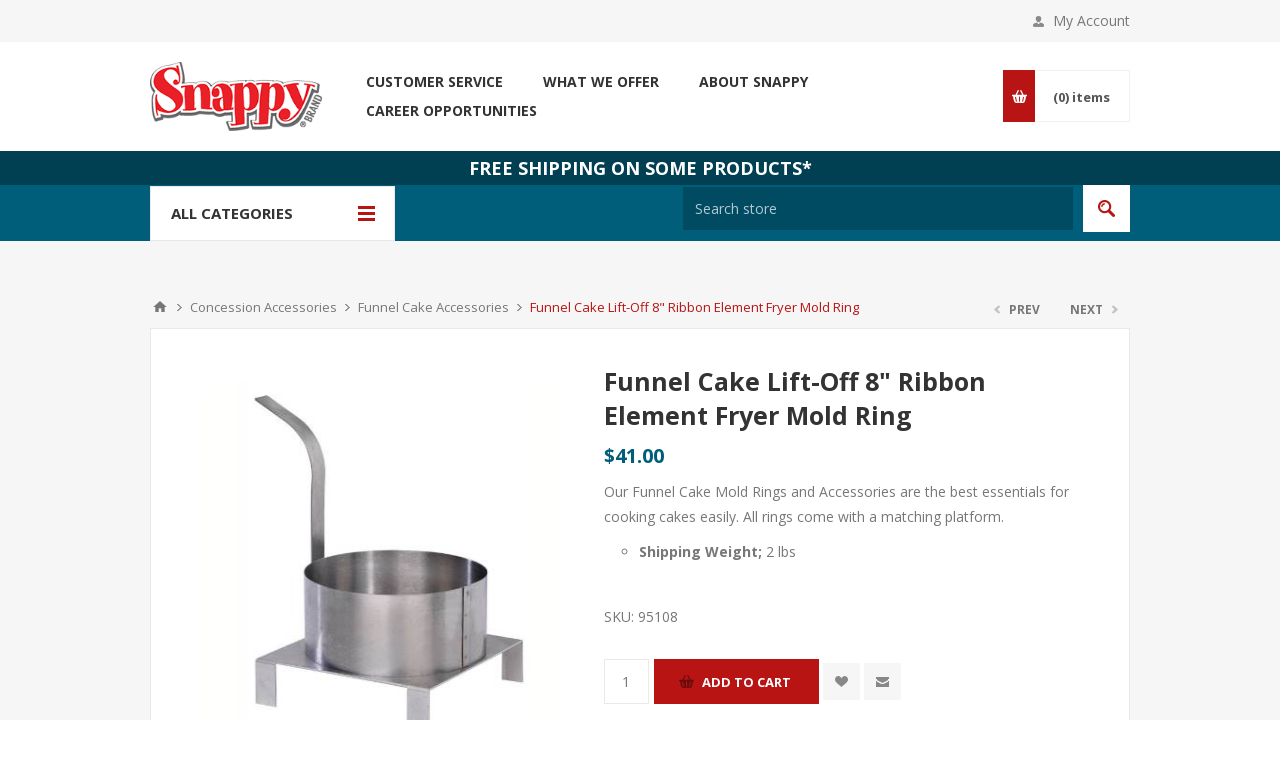

--- FILE ---
content_type: text/html; charset=utf-8
request_url: https://snappypopcorn.com/funnel-cake-lift-off-8-ribbon-element-fryer-mold-ring
body_size: 14111
content:
<!DOCTYPE html><html lang="en" dir="ltr" class="html-product-details-page"><head><title>Funnel Cake Lift-Off 8&quot; Ribbon Mold Ring | Snappy Popcorn</title><meta charset="UTF-8"><meta name="description" content="Essential to forming perfectly-shaped funnel cakes. The 8&#34; ribbon element fryer mold ring, square skimmer and pouring pitcher supplies will result in the best..."><meta name="keywords" content="Funnel Cake Accessories,Funnel Cake Pitcher,Funnel Cake Mold Rings,Funnel Cake Skimmers"><meta name="generator" content="nopCommerce"><meta name="viewport" content="width=device-width, initial-scale=1.0, minimum-scale=1.0, maximum-scale=2.0"><link href='https://fonts.googleapis.com/css?family=Open+Sans:400,300,700&amp;display=swap' rel='stylesheet'><meta property="og:type" content="product"><meta property="og:title" content="Funnel Cake Lift-Off 8&#34; Ribbon Element Fryer Mold Ring"><meta property="og:description" content="Essential to forming perfectly-shaped funnel cakes. The 8&#34; ribbon element fryer mold ring, square skimmer and pouring pitcher supplies will result in the best..."><meta property="og:image" content="https://snappypopcorn.com/images/thumbs/0002721_funnel-cake-lift-off-8-ribbon-element-fryer-mold-ring_425.jpeg"><meta property="og:image:url" content="https://snappypopcorn.com/images/thumbs/0002721_funnel-cake-lift-off-8-ribbon-element-fryer-mold-ring_425.jpeg"><meta property="og:url" content="https://snappypopcorn.com/funnel-cake-lift-off-8-ribbon-element-fryer-mold-ring"><meta property="og:site_name" content="Snappy Popcorn"><meta property="twitter:card" content="summary"><meta property="twitter:site" content="Snappy Popcorn"><meta property="twitter:title" content="Funnel Cake Lift-Off 8&#34; Ribbon Element Fryer Mold Ring"><meta property="twitter:description" content="Essential to forming perfectly-shaped funnel cakes. The 8&#34; ribbon element fryer mold ring, square skimmer and pouring pitcher supplies will result in the best..."><meta property="twitter:image" content="https://snappypopcorn.com/images/thumbs/0002721_funnel-cake-lift-off-8-ribbon-element-fryer-mold-ring_425.jpeg"><meta property="twitter:url" content="https://snappypopcorn.com/funnel-cake-lift-off-8-ribbon-element-fryer-mold-ring"><script type="application/ld+json">{"@context":"https://schema.org","@type":"Product","name":"Funnel Cake Lift-Off 8\" Ribbon Element Fryer Mold Ring","sku":"95108","description":"Our Funnel Cake Mold Rings and Accessories are the best essentials for cooking cakes easily. All rings come with a matching platform.\r\n<ul>\r\n<li><strong>Shipping Weight;</strong> 2 lbs</li>\r\n</ul>","image":"https://snappypopcorn.com/images/thumbs/0002721_funnel-cake-lift-off-8-ribbon-element-fryer-mold-ring_425.jpeg","brand":[],"offers":{"@type":"Offer","url":"https://snappypopcorn.com/funnel-cake-lift-off-8-ribbon-element-fryer-mold-ring","availability":"https://schema.org/InStock","price":"41.00","priceCurrency":"USD"},"review":[],"hasVariant":[]}</script><script type="application/ld+json">{"@context":"https://schema.org","@type":"BreadcrumbList","itemListElement":[{"@type":"ListItem","position":1,"item":{"@id":"https://snappypopcorn.com/concession-accessories","name":"Concession Accessories"}},{"@type":"ListItem","position":2,"item":{"@id":"https://snappypopcorn.com/funnel-cake-accessories","name":"Funnel Cake Accessories"}},{"@type":"ListItem","position":3,"item":{"@id":"https://snappypopcorn.com/funnel-cake-lift-off-8-ribbon-element-fryer-mold-ring","name":"Funnel Cake Lift-Off 8\" Ribbon Element Fryer Mold Ring"}}]}</script><link rel="stylesheet" href="/css/jbtnlqw1kfjezmmt2pxshg.styles.css?v=zYWgryyZAt8IgppqFAkqX8yYF1A"><style>.product-details-page .full-description{display:none}.product-details-page .ui-tabs .full-description{display:block}.product-details-page .tabhead-full-description{display:none}.product-details-page .product-specs-box{display:none}.product-details-page .ui-tabs .product-specs-box{display:block}.product-details-page .ui-tabs .product-specs-box .title{display:none}.product-details-page .product-reviews{display:none}.product-details-page .ui-tabs .product-reviews{display:block}</style><script type="application/ld+json">{"@context":"http://schema.org/","@type":"Product","name":"Funnel Cake Lift-Off 8 Ribbon Element Fryer Mold Ring","image":"https://snappypopcorn.com/images/thumbs/0002721_funnel-cake-lift-off-8-ribbon-element-fryer-mold-ring.jpeg","description":"Our Funnel Cake Mold Rings and Accessories are the best essentials for cooking cakes easily. All rings come with a matching platform.>Shipping Weight;2 lbs","sku":"617","productID":"617","brand":{"@type":"Brand","name":"Snappy"},"mpn":"95108","offers":{"@type":"Offer","price":"41.00","priceValidUntil":"2027-01-23","priceCurrency":"USD","url":"https://snappypopcorn.com/funnel-cake-lift-off-8-ribbon-element-fryer-mold-ring","itemCondition":"https://schema.org/NewCondition","availability":"http://schema.org/InStock","seller":{"@type":"Organization","name":"Snappy Popcorn","url":"https://snappypopcorn.com/","logo":"https://snappypopcorn.com/images/thumbs/0001669_snappy-color-logo.png"}}}</script><script type="application/ld+json">{"@context":"http://schema.org/","@type":"BreadcrumbList","itemListElement":[{"@type":"ListItem","position":"1","item":{"@id":"https://snappypopcorn.com/concession-accessories","name":"Concession Accessories"}},{"@type":"ListItem","position":"2","item":{"@id":"https://snappypopcorn.com/funnel-cake-accessories","name":"Funnel Cake Accessories"}}]}</script><script async src="/Plugins/FoxNetSoft.GoogleAnalytics4/Scripts/GoogleAnalytics4.js"></script><script>window.dataLayer=window.dataLayer||[];var GA4_productImpressions=GA4_productImpressions||[],GA4_productDetails=GA4_productDetails||[],GA4_cartproducts=GA4_cartproducts||[],GA4_wishlistproducts=GA4_wishlistproducts||[]</script><script>(function(n,t,i,r,u){n[r]=n[r]||[];n[r].push({"gtm.start":(new Date).getTime(),event:"gtm.js"});var e=t.getElementsByTagName(i)[0],f=t.createElement(i),o=r!="dataLayer"?"&l="+r:"";f.async=!0;f.src="https://www.googletagmanager.com/gtm.js?id="+u+o;e.parentNode.insertBefore(f,e)})(window,document,"script","dataLayer","")</script><script async src='https://www.googletagmanager.com/gtag/js?id=G-CESWTSCSFK'></script><script>function gtag(){dataLayer.push(arguments)}window.dataLayer=window.dataLayer||[];gtag("js",new Date);gtag("config","G-CESWTSCSFK")</script><link rel="canonical" href="https://snappypopcorn.com/funnel-cake-lift-off-8-ribbon-element-fryer-mold-ring"><link rel="apple-touch-icon" sizes="180x180" href="/icons/icons_0/apple-touch-icon.png"><link rel="icon" type="image/png" sizes="32x32" href="/icons/icons_0/favicon-32x32.png"><link rel="icon" type="image/png" sizes="16x16" href="/icons/icons_0/favicon-16x16.png"><link rel="manifest" href="/icons/icons_0/site.webmanifest"><link rel="mask-icon" href="/icons/icons_0/safari-pinned-tab.svg" color="#ed1c24"><link rel="shortcut icon" href="/icons/icons_0/favicon.ico"><meta name="msapplication-TileColor" content="#ed1c24"><meta name="msapplication-config" content="/icons/icons_0/browserconfig.xml"><meta name="theme-color" content="#ffffff"><body class="product-details-page-body"><input name="__RequestVerificationToken" type="hidden" value="CfDJ8Bm_bt6wHwBDkvcRJdm-vkMSDZJbjQS8xCkAva4i2YvwUcbQtbliFv-D-j12CzaPtYZLq3d4l7BoAfs9-Gm1o6YPVHW6Ph_moVZzbIOPRwyscQ8RU8mSZP2rd7Fw5AKiBrGnIoyiG_1wfEi6EsUcH2Y"><noscript><iframe src="https://www.googletagmanager.com/ns.html?id=" height="0" width="0" style="display:none;visibility:hidden"></iframe></noscript><script>(function(){var n=document.createElement("script"),t=document.querySelector("head")||document.body;n.src="https://acsbapp.com/apps/app/dist/js/app.js";n.async=!0;n.onload=function(){acsbJS.init({leadColor:"#146ff8",statementLink:"https://dashboard.accessibe.com/app/statement?license=657761c61702e80003ea0c97",footerHtml:"",hideMobile:!1,hideTrigger:!1,language:"en",position:"right",triggerColor:"#146ff8",triggerPositionX:"right",triggerPositionY:"bottom",triggerRadius:"50%",triggerIcon:"people",triggerSize:"medium",triggerOffsetX:20,triggerOffsetY:20,mobile:{triggerSize:"small",triggerPositionX:"right",triggerPositionY:"bottom",triggerOffsetX:10,triggerOffsetY:10,triggerRadius:"50%"}})};t.appendChild(n)})()</script><div class="ajax-loading-block-window" style="display:none"></div><div id="dialog-notifications-success" role="status" aria-live="polite" aria-atomic="true" title="Notification" style="display:none"></div><div id="dialog-notifications-error" role="alert" aria-live="assertive" aria-atomic="true" title="Error" style="display:none"></div><div id="dialog-notifications-warning" role="alert" aria-live="assertive" aria-atomic="true" title="Warning" style="display:none"></div><div id="bar-notification" class="bar-notification-container" role="status" aria-live="polite" aria-atomic="true" data-close="Close"></div><div class="master-wrapper-page"><div class="header"><div class="header-upper"><div class="center"><div class="header-links-wrapper"><label>My Account</label><div class="header-links"><ul><li><a href="/register?returnUrl=%2Ffunnel-cake-lift-off-8-ribbon-element-fryer-mold-ring" class="ico-register">Register</a><li><a href="/login?returnUrl=%2Ffunnel-cake-lift-off-8-ribbon-element-fryer-mold-ring" class="ico-login" data-loginurl="/login">Log in</a><li><a href="/wishlist" class="ico-wishlist"> <span class="wishlist-label">Wishlist</span> <span class="wishlist-qty">(0)</span> </a></ul></div></div></div></div><div class="header-middle"><div class="center"><div class="header-logo"><a href="/" class="logo"> <img alt="Snappy Popcorn" src="https://snappypopcorn.com/images/thumbs/0003102_snappy-color-logo.png"></a></div><div class="mobileFreeShipping">Free Shipping On Some Products*</div><div class="header-menu-parent"><div class="header-menu categories-in-side-panel"><div class="close-menu"><span>Close</span></div><ul class="mega-menu" data-isrtlenabled="false" data-enableclickfordropdown="false"><li class="has-sublist root-category-items"><a class="with-subcategories" href="/snappy-popcorn-products"><span>Snappy Popcorn Products</span></a><div class="sublist-wrap categories with-pictures fullWidth boxes-4"><div class="sublist"><div class="inner-wrap"><div class="row"><div class="box"><div class="picture-title-wrap"><div class="title"><a href="/snappy-microwave-popcorn" title="Microwave Popcorn"><span>Microwave Popcorn</span></a></div><div class="picture"><a href="/snappy-microwave-popcorn" title="Show products in category Microwave Popcorn"> <img class="lazy" alt="Picture for category Microwave Popcorn" src="[data-uri]" data-original="https://snappypopcorn.com/images/thumbs/0001129_microwave-popcorn_290.jpeg"> </a></div></div></div><div class="box"><div class="picture-title-wrap"><div class="title"><a href="/snappy-popcorn-kernels" title="Popcorn Kernels"><span>Popcorn Kernels</span></a></div><div class="picture"><a href="/snappy-popcorn-kernels" title="Show products in category Popcorn Kernels"> <img class="lazy" alt="Picture for category Popcorn Kernels" src="[data-uri]" data-original="https://snappypopcorn.com/images/thumbs/0003007_popcorn-kernels_290.jpeg"> </a></div></div></div><div class="box"><div class="picture-title-wrap"><div class="title"><a href="/popcorn-kits-for-popcorn-machines" title="Popcorn Kits for Popcorn Machines"><span>Popcorn Kits for Popcorn Machines</span></a></div><div class="picture"><a href="/popcorn-kits-for-popcorn-machines" title="Show products in category Popcorn Kits for Popcorn Machines"> <img class="lazy" alt="Picture for category Popcorn Kits for Popcorn Machines" src="[data-uri]" data-original="https://snappypopcorn.com/images/thumbs/0003008_popcorn-kits-for-popcorn-machines_290.jpeg"> </a></div></div></div><div class="box"><div class="picture-title-wrap"><div class="title"><a href="/snappy-popcorn-salts" title="Popcorn Salts"><span>Popcorn Salts</span></a></div><div class="picture"><a href="/snappy-popcorn-salts" title="Show products in category Popcorn Salts"> <img class="lazy" alt="Picture for category Popcorn Salts" src="[data-uri]" data-original="https://snappypopcorn.com/images/thumbs/0003009_popcorn-salts_290.jpeg"> </a></div></div></div></div><div class="row"><div class="box"><div class="picture-title-wrap"><div class="title"><a href="/snappy-popcorn-seasoning" title="Popcorn Seasoning"><span>Popcorn Seasoning</span></a></div><div class="picture"><a href="/snappy-popcorn-seasoning" title="Show products in category Popcorn Seasoning"> <img class="lazy" alt="Picture for category Popcorn Seasoning" src="[data-uri]" data-original="https://snappypopcorn.com/images/thumbs/0003006_popcorn-seasoning_290.jpeg"> </a></div></div></div><div class="box"><div class="picture-title-wrap"><div class="title"><a href="/snappy-peanut-buttery-popcorn-oils" title="Buttery &amp; Peanut Oils"><span>Buttery &amp; Peanut Oils</span></a></div><div class="picture"><a href="/snappy-peanut-buttery-popcorn-oils" title="Show products in category Buttery &amp; Peanut Oils"> <img class="lazy" alt="Picture for category Buttery &amp; Peanut Oils" src="[data-uri]" data-original="https://snappypopcorn.com/images/thumbs/0001883_buttery-peanut-oils_290.jpeg"> </a></div></div></div><div class="box"><div class="picture-title-wrap"><div class="title"><a href="/snappy-coconut-oils" title="Coconut Oils"><span>Coconut Oils</span></a></div><div class="picture"><a href="/snappy-coconut-oils" title="Show products in category Coconut Oils"> <img class="lazy" alt="Picture for category Coconut Oils" src="[data-uri]" data-original="https://snappypopcorn.com/images/thumbs/0001881_coconut-oils_290.jpeg"> </a></div></div></div><div class="box"><div class="picture-title-wrap"><div class="title"><a href="/snappy-frosti-tropics-slushie-mix" title="Slushie Mix"><span>Slushie Mix</span></a></div><div class="picture"><a href="/snappy-frosti-tropics-slushie-mix" title="Show products in category Slushie Mix"> <img class="lazy" alt="Picture for category Slushie Mix" src="[data-uri]" data-original="https://snappypopcorn.com/images/thumbs/0003013_slushie-mix_290.jpeg"> </a></div></div></div></div><div class="row"><div class="box"><div class="picture-title-wrap"><div class="title"><a href="/snappy-sno-cone-shaved-ice-syrups" title="Shaved Ice &amp; Sno Cone Syrups"><span>Shaved Ice &amp; Sno Cone Syrups</span></a></div><div class="picture"><a href="/snappy-sno-cone-shaved-ice-syrups" title="Show products in category Shaved Ice &amp; Sno Cone Syrups"> <img class="lazy" alt="Picture for category Shaved Ice &amp; Sno Cone Syrups" src="[data-uri]" data-original="https://snappypopcorn.com/images/thumbs/0003285_shaved-ice-sno-cone-syrups_290.jpeg"> </a></div></div></div><div class="empty-box"></div><div class="empty-box"></div><div class="empty-box"></div></div></div></div></div><li class="has-sublist root-category-items"><a class="with-subcategories" href="/concession-supplies"><span>Concession Supplies</span></a><div class="sublist-wrap categories with-pictures fullWidth boxes-4"><div class="sublist"><div class="inner-wrap"><div class="row"><div class="box"><div class="picture-title-wrap"><div class="title"><a href="/popcorn-supplies" title="Popcorn Supplies"><span>Popcorn Supplies</span></a></div><div class="picture"><a href="/popcorn-supplies" title="Show products in category Popcorn Supplies"> <img class="lazy" alt="Picture for category Popcorn Supplies" src="[data-uri]" data-original="https://snappypopcorn.com/images/thumbs/0003072_popcorn-supplies_290.jpeg"> </a></div></div><ul class="subcategories"><li><a href="/popcorn-toppings-seasonings" title="Popcorn Toppings &amp; Seasonings"><span>Popcorn Toppings &amp; Seasonings</span></a></ul></div><div class="box"><div class="picture-title-wrap"><div class="title"><a href="/sno-cone-shaved-ice-supplies" title="Snow Cone Supplies"><span>Snow Cone Supplies</span></a></div><div class="picture"><a href="/sno-cone-shaved-ice-supplies" title="Show products in category Snow Cone Supplies"> <img class="lazy" alt="Picture for category Snow Cone Supplies" src="[data-uri]" data-original="https://snappypopcorn.com/images/thumbs/0002903_snow-cone-supplies_290.jpeg"> </a></div></div></div><div class="box"><div class="picture-title-wrap"><div class="title"><a href="/cotton-candy-supplies" title="Cotton Candy Supplies"><span>Cotton Candy Supplies</span></a></div><div class="picture"><a href="/cotton-candy-supplies" title="Show products in category Cotton Candy Supplies"> <img class="lazy" alt="Picture for category Cotton Candy Supplies" src="[data-uri]" data-original="https://snappypopcorn.com/images/thumbs/0002608_cotton-candy-supplies_290.jpeg"> </a></div></div></div><div class="box"><div class="picture-title-wrap"><div class="title"><a href="/frusheez-slushie-syrups" title="Slushie Syrups"><span>Slushie Syrups</span></a></div><div class="picture"><a href="/frusheez-slushie-syrups" title="Show products in category Slushie Syrups"> <img class="lazy" alt="Picture for category Slushie Syrups" src="[data-uri]" data-original="https://snappypopcorn.com/images/thumbs/0000656_slushie-syrups_290.jpeg"> </a></div></div></div></div><div class="row"><div class="box"><div class="picture-title-wrap"><div class="title"><a href="/candy-apple-caramel-apple-supplies" title="Candy/Caramel Apples"><span>Candy/Caramel Apples</span></a></div><div class="picture"><a href="/candy-apple-caramel-apple-supplies" title="Show products in category Candy/Caramel Apples"> <img class="lazy" alt="Picture for category Candy/Caramel Apples" src="[data-uri]" data-original="https://snappypopcorn.com/images/thumbs/0002645_candycaramel-apples_290.jpeg"> </a></div></div></div><div class="box"><div class="picture-title-wrap"><div class="title"><a href="/corn-treat-concentrate" title="Corn Treat Concentrate"><span>Corn Treat Concentrate</span></a></div><div class="picture"><a href="/corn-treat-concentrate" title="Show products in category Corn Treat Concentrate"> <img class="lazy" alt="Picture for category Corn Treat Concentrate" src="[data-uri]" data-original="https://snappypopcorn.com/images/thumbs/0003025_corn-treat-concentrate_290.jpeg"> </a></div></div></div><div class="box"><div class="picture-title-wrap"><div class="title"><a href="/food-buckets" title="Food Buckets"><span>Food Buckets</span></a></div><div class="picture"><a href="/food-buckets" title="Show products in category Food Buckets"> <img class="lazy" alt="Picture for category Food Buckets" src="[data-uri]" data-original="https://snappypopcorn.com/images/thumbs/0002622_food-buckets_290.jpeg"> </a></div></div></div><div class="box"><div class="picture-title-wrap"><div class="title"><a href="/corn-dog-supplies" title="Corn Dog Supplies"><span>Corn Dog Supplies</span></a></div><div class="picture"><a href="/corn-dog-supplies" title="Show products in category Corn Dog Supplies"> <img class="lazy" alt="Picture for category Corn Dog Supplies" src="[data-uri]" data-original="https://snappypopcorn.com/images/thumbs/0000729_corn-dog-supplies_290.jpeg"> </a></div></div></div></div><div class="row"><div class="box"><div class="picture-title-wrap"><div class="title"><a href="/funnel-cake-supplies" title="Funnel Cake Supplies"><span>Funnel Cake Supplies</span></a></div><div class="picture"><a href="/funnel-cake-supplies" title="Show products in category Funnel Cake Supplies"> <img class="lazy" alt="Picture for category Funnel Cake Supplies" src="[data-uri]" data-original="https://snappypopcorn.com/images/thumbs/0000722_funnel-cake-supplies_290.jpeg"> </a></div></div></div><div class="box"><div class="picture-title-wrap"><div class="title"><a href="/hot-dog-bags" title="Hot Dog Bags"><span>Hot Dog Bags</span></a></div><div class="picture"><a href="/hot-dog-bags" title="Show products in category Hot Dog Bags"> <img class="lazy" alt="Picture for category Hot Dog Bags" src="[data-uri]" data-original="https://snappypopcorn.com/images/thumbs/0002763_hot-dog-bags_290.jpeg"> </a></div></div></div><div class="box"><div class="picture-title-wrap"><div class="title"><a href="/lemonade-souvenir-cups" title="Lemonade Souvenir Cups"><span>Lemonade Souvenir Cups</span></a></div><div class="picture"><a href="/lemonade-souvenir-cups" title="Show products in category Lemonade Souvenir Cups"> <img class="lazy" alt="Picture for category Lemonade Souvenir Cups" src="[data-uri]" data-original="https://snappypopcorn.com/images/thumbs/0002772_lemonade-souvenir-cups_290.jpeg"> </a></div></div></div><div class="box"><div class="picture-title-wrap"><div class="title"><a href="/other-souvenir-cups" title="Other Souvenir Cups"><span>Other Souvenir Cups</span></a></div><div class="picture"><a href="/other-souvenir-cups" title="Show products in category Other Souvenir Cups"> <img class="lazy" alt="Picture for category Other Souvenir Cups" src="[data-uri]" data-original="https://snappypopcorn.com/images/thumbs/0003470_other-souvenir-cups_290.jpeg"> </a></div></div></div></div><div class="row"><div class="box"><div class="picture-title-wrap"><div class="title"><a href="/mini-donut-mix-supplies" title="Mini Donut Mix &amp; Supplies"><span>Mini Donut Mix &amp; Supplies</span></a></div><div class="picture"><a href="/mini-donut-mix-supplies" title="Show products in category Mini Donut Mix &amp; Supplies"> <img class="lazy" alt="Picture for category Mini Donut Mix &amp; Supplies" src="[data-uri]" data-original="https://snappypopcorn.com/images/thumbs/0002786_mini-donut-mix-supplies_290.jpeg"> </a></div></div></div><div class="box"><div class="picture-title-wrap"><div class="title"><a href="/frosted-nut-mix-and-cones" title="Frosted Nut Mix &amp; Cones"><span>Frosted Nut Mix &amp; Cones</span></a></div><div class="picture"><a href="/frosted-nut-mix-and-cones" title="Show products in category Frosted Nut Mix &amp; Cones"> <img class="lazy" alt="Picture for category Frosted Nut Mix &amp; Cones" src="[data-uri]" data-original="https://snappypopcorn.com/images/thumbs/0002701_frosted-nut-mix-cones_290.jpeg"> </a></div></div></div><div class="box"><div class="picture-title-wrap"><div class="title"><a href="/nacho-cheese-and-supplies" title="Nacho Cheese &amp; Supplies"><span>Nacho Cheese &amp; Supplies</span></a></div><div class="picture"><a href="/nacho-cheese-and-supplies" title="Show products in category Nacho Cheese &amp; Supplies"> <img class="lazy" alt="Picture for category Nacho Cheese &amp; Supplies" src="[data-uri]" data-original="https://snappypopcorn.com/images/thumbs/0002794_nacho-cheese-supplies_290.jpeg"> </a></div></div></div><div class="box"><div class="picture-title-wrap"><div class="title"><a href="/tableware" title="Tableware"><span>Tableware</span></a></div><div class="picture"><a href="/tableware" title="Show products in category Tableware"> <img class="lazy" alt="Picture for category Tableware" src="[data-uri]" data-original="https://snappypopcorn.com/images/thumbs/0002702_tableware_290.jpeg"> </a></div></div></div></div><div class="row"><div class="box"><div class="picture-title-wrap"><div class="title"><a href="/toppings-and-mixes" title="Toppings and Mixes"><span>Toppings and Mixes</span></a></div><div class="picture"><a href="/toppings-and-mixes" title="Show products in category Toppings and Mixes"> <img class="lazy" alt="Picture for category Toppings and Mixes" src="[data-uri]" data-original="https://snappypopcorn.com/images/thumbs/0002781_toppings-and-mixes_290.jpeg"> </a></div></div></div><div class="box"><div class="picture-title-wrap"><div class="title"><a href="/waffle-cone-supplies" title="Waffle Cone Supplies"><span>Waffle Cone Supplies</span></a></div><div class="picture"><a href="/waffle-cone-supplies" title="Show products in category Waffle Cone Supplies"> <img class="lazy" alt="Picture for category Waffle Cone Supplies" src="[data-uri]" data-original="https://snappypopcorn.com/images/thumbs/0002816_waffle-cone-supplies_290.jpeg"> </a></div></div></div><div class="empty-box"></div><div class="empty-box"></div></div></div></div></div><li class="has-sublist root-category-items"><a class="with-subcategories" href="/concession-equipment"><span>Concession Equipment</span></a><div class="sublist-wrap categories with-pictures fullWidth boxes-4"><div class="sublist"><div class="inner-wrap"><div class="row"><div class="box"><div class="picture-title-wrap"><div class="title"><a href="/candy-and-caramel-apple-equipment" title="Caramel Apple Equipment"><span>Caramel Apple Equipment</span></a></div><div class="picture"><a href="/candy-and-caramel-apple-equipment" title="Show products in category Caramel Apple Equipment"> <img class="lazy" alt="Picture for category Caramel Apple Equipment" src="[data-uri]" data-original="https://snappypopcorn.com/images/thumbs/0002644_caramel-apple-equipment_290.jpeg"> </a></div></div></div><div class="box"><div class="picture-title-wrap"><div class="title"><a href="/caramel-corn-equipment-3" title="Caramel Corn Equipment"><span>Caramel Corn Equipment</span></a></div><div class="picture"><a href="/caramel-corn-equipment-3" title="Show products in category Caramel Corn Equipment"> <img class="lazy" alt="Picture for category Caramel Corn Equipment" src="[data-uri]" data-original="https://snappypopcorn.com/images/thumbs/0002657_caramel-corn-equipment_290.jpeg"> </a></div></div></div><div class="box"><div class="picture-title-wrap"><div class="title"><a href="/cotton-candy-machine" title="Cotton Candy Machines"><span>Cotton Candy Machines</span></a></div><div class="picture"><a href="/cotton-candy-machine" title="Show products in category Cotton Candy Machines"> <img class="lazy" alt="Picture for category Cotton Candy Machines" src="[data-uri]" data-original="https://snappypopcorn.com/images/thumbs/0003017_cotton-candy-machines_290.jpeg"> </a></div></div></div><div class="box"><div class="picture-title-wrap"><div class="title"><a href="/frozen-treat-equipment" title="Frozen Treat Equipment"><span>Frozen Treat Equipment</span></a></div><div class="picture"><a href="/frozen-treat-equipment" title="Show products in category Frozen Treat Equipment"> <img class="lazy" alt="Picture for category Frozen Treat Equipment" src="[data-uri]" data-original="https://snappypopcorn.com/images/thumbs/0002710_frozen-treat-equipment_290.jpeg"> </a></div></div></div></div><div class="row"><div class="box"><div class="picture-title-wrap"><div class="title"><a href="/fryers-ovens" title="Fryers &amp; Ovens"><span>Fryers &amp; Ovens</span></a></div><div class="picture"><a href="/fryers-ovens" title="Show products in category Fryers &amp; Ovens"> <img class="lazy" alt="Picture for category Fryers &amp; Ovens" src="[data-uri]" data-original="https://snappypopcorn.com/images/thumbs/0002760_fryers-ovens_290.jpeg"> </a></div></div></div><div class="box"><div class="picture-title-wrap"><div class="title"><a href="/hot-dog-equipment" title="Hot Dog Equipment"><span>Hot Dog Equipment</span></a></div><div class="picture"><a href="/hot-dog-equipment" title="Show products in category Hot Dog Equipment"> <img class="lazy" alt="Picture for category Hot Dog Equipment" src="[data-uri]" data-original="https://snappypopcorn.com/images/thumbs/0002761_hot-dog-equipment_290.jpeg"> </a></div></div></div><div class="box"><div class="picture-title-wrap"><div class="title"><a href="/nacho-warmers-dispensers" title="Nacho Warmers &amp; Dispensers"><span>Nacho Warmers &amp; Dispensers</span></a></div><div class="picture"><a href="/nacho-warmers-dispensers" title="Show products in category Nacho Warmers &amp; Dispensers"> <img class="lazy" alt="Picture for category Nacho Warmers &amp; Dispensers" src="[data-uri]" data-original="https://snappypopcorn.com/images/thumbs/0003018_nacho-warmers-dispensers_290.jpeg"> </a></div></div></div><div class="box"><div class="picture-title-wrap"><div class="title"><a href="/popcorn-equipment" title="Popcorn Equipment"><span>Popcorn Equipment</span></a></div><div class="picture"><a href="/popcorn-equipment" title="Show products in category Popcorn Equipment"> <img class="lazy" alt="Picture for category Popcorn Equipment" src="[data-uri]" data-original="https://snappypopcorn.com/images/thumbs/0002412_popcorn-equipment_290.jpeg"> </a></div></div></div></div><div class="row"><div class="box"><div class="picture-title-wrap"><div class="title"><a href="/french-fries-blooming-onion" title="French Fries - Blooming Onion"><span>French Fries - Blooming Onion</span></a></div><div class="picture"><a href="/french-fries-blooming-onion" title="Show products in category French Fries - Blooming Onion"> <img class="lazy" alt="Picture for category French Fries - Blooming Onion" src="[data-uri]" data-original="https://snappypopcorn.com/images/thumbs/0003020_french-fries-blooming-onion_290.jpeg"> </a></div></div></div><div class="box"><div class="picture-title-wrap"><div class="title"><a href="/waffle-cone-puff-bakers" title="Waffle Cone &amp; Puff Bakers"><span>Waffle Cone &amp; Puff Bakers</span></a></div><div class="picture"><a href="/waffle-cone-puff-bakers" title="Show products in category Waffle Cone &amp; Puff Bakers"> <img class="lazy" alt="Picture for category Waffle Cone &amp; Puff Bakers" src="[data-uri]" data-original="https://snappypopcorn.com/images/thumbs/0002815_waffle-cone-puff-bakers_290.jpeg"> </a></div></div></div><div class="box"><div class="picture-title-wrap"><div class="title"><a href="/nacho-peanut-popcorn-warmers" title="Nacho, Peanut, Popcorn Warmers"><span>Nacho, Peanut, Popcorn Warmers</span></a></div><div class="picture"><a href="/nacho-peanut-popcorn-warmers" title="Show products in category Nacho, Peanut, Popcorn Warmers"> <img class="lazy" alt="Picture for category Nacho, Peanut, Popcorn Warmers" src="[data-uri]" data-original="https://snappypopcorn.com/images/thumbs/0003021_nacho-peanut-popcorn-warmers_290.jpeg"> </a></div></div></div><div class="empty-box"></div></div></div></div></div><li class="has-sublist root-category-items"><a class="with-subcategories" href="/concession-accessories"><span>Concession Accessories</span></a><div class="sublist-wrap categories with-pictures fullWidth boxes-4"><div class="sublist"><div class="inner-wrap"><div class="row"><div class="box"><div class="picture-title-wrap"><div class="title"><a href="/corn-dog-accessories" title="Corn Dog Accessories"><span>Corn Dog Accessories</span></a></div><div class="picture"><a href="/corn-dog-accessories" title="Show products in category Corn Dog Accessories"> <img class="lazy" alt="Picture for category Corn Dog Accessories" src="[data-uri]" data-original="https://snappypopcorn.com/images/thumbs/0000436_corn-dog-accessories_290.jpeg"> </a></div></div></div><div class="box"><div class="picture-title-wrap"><div class="title"><a href="/cotton-candy-accessories" title="Cotton Candy Accessories"><span>Cotton Candy Accessories</span></a></div><div class="picture"><a href="/cotton-candy-accessories" title="Show products in category Cotton Candy Accessories"> <img class="lazy" alt="Picture for category Cotton Candy Accessories" src="[data-uri]" data-original="https://snappypopcorn.com/images/thumbs/0002607_cotton-candy-accessories_290.jpeg"> </a></div></div></div><div class="box"><div class="picture-title-wrap"><div class="title"><a href="/snow-cone-accessories" title="Snow Cone Accessories"><span>Snow Cone Accessories</span></a></div><div class="picture"><a href="/snow-cone-accessories" title="Show products in category Snow Cone Accessories"> <img class="lazy" alt="Picture for category Snow Cone Accessories" src="[data-uri]" data-original="https://snappypopcorn.com/images/thumbs/0003022_snow-cone-accessories_290.jpeg"> </a></div></div></div><div class="box"><div class="picture-title-wrap"><div class="title"><a href="/funnel-cake-accessories" title="Funnel Cake Accessories"><span>Funnel Cake Accessories</span></a></div><div class="picture"><a href="/funnel-cake-accessories" title="Show products in category Funnel Cake Accessories"> <img class="lazy" alt="Picture for category Funnel Cake Accessories" src="[data-uri]" data-original="https://snappypopcorn.com/images/thumbs/0000446_funnel-cake-accessories_290.jpeg"> </a></div></div></div></div><div class="row"><div class="box"><div class="picture-title-wrap"><div class="title"><a href="/hot-dog-accessories" title="Hot Dog Accessories"><span>Hot Dog Accessories</span></a></div><div class="picture"><a href="/hot-dog-accessories" title="Show products in category Hot Dog Accessories"> <img class="lazy" alt="Picture for category Hot Dog Accessories" src="[data-uri]" data-original="https://snappypopcorn.com/images/thumbs/0002762_hot-dog-accessories_290.jpeg"> </a></div></div></div><div class="box"><div class="picture-title-wrap"><div class="title"><a href="/popcorn-accessories" title="Popcorn Accessories"><span>Popcorn Accessories</span></a></div><div class="picture"><a href="/popcorn-accessories" title="Show products in category Popcorn Accessories"> <img class="lazy" alt="Picture for category Popcorn Accessories" src="[data-uri]" data-original="https://snappypopcorn.com/images/thumbs/0000628_popcorn-accessories_290.jpeg"> </a></div></div></div><div class="empty-box"></div><div class="empty-box"></div></div></div></div></div><li><a href="/customer-service" title="Customer Service"><span> Customer Service</span></a><li><a href="/snappy-popcorn-offerings" title="What We Offer"><span> What We Offer</span></a><li><a href="/about-snappy" title="About Snappy"><span> About Snappy</span></a><li><a href="/career-opportunities" title="Career Opportunities"><span> Career Opportunities</span></a></ul><div class="menu-title"><span>Menu</span></div><ul class="mega-menu-responsive"><li class="has-sublist mega-menu-categories root-category-items"><a class="with-subcategories" href="/snappy-popcorn-products"><span>Snappy Popcorn Products</span></a><div class="plus-button"></div><div class="sublist-wrap"><ul class="sublist"><li class="back-button"><span>Back</span><li><a class="lastLevelCategory" href="/snappy-microwave-popcorn" title="Microwave Popcorn"><span>Microwave Popcorn</span></a><li><a class="lastLevelCategory" href="/snappy-popcorn-kernels" title="Popcorn Kernels"><span>Popcorn Kernels</span></a><li><a class="lastLevelCategory" href="/popcorn-kits-for-popcorn-machines" title="Popcorn Kits for Popcorn Machines"><span>Popcorn Kits for Popcorn Machines</span></a><li><a class="lastLevelCategory" href="/snappy-popcorn-salts" title="Popcorn Salts"><span>Popcorn Salts</span></a><li><a class="lastLevelCategory" href="/snappy-popcorn-seasoning" title="Popcorn Seasoning"><span>Popcorn Seasoning</span></a><li><a class="lastLevelCategory" href="/snappy-peanut-buttery-popcorn-oils" title="Buttery &amp; Peanut Oils"><span>Buttery &amp; Peanut Oils</span></a><li><a class="lastLevelCategory" href="/snappy-coconut-oils" title="Coconut Oils"><span>Coconut Oils</span></a><li><a class="lastLevelCategory" href="/snappy-frosti-tropics-slushie-mix" title="Slushie Mix"><span>Slushie Mix</span></a><li><a class="lastLevelCategory" href="/snappy-sno-cone-shaved-ice-syrups" title="Shaved Ice &amp; Sno Cone Syrups"><span>Shaved Ice &amp; Sno Cone Syrups</span></a></ul></div><li class="has-sublist mega-menu-categories root-category-items"><a class="with-subcategories" href="/concession-supplies"><span>Concession Supplies</span></a><div class="plus-button"></div><div class="sublist-wrap"><ul class="sublist"><li class="back-button"><span>Back</span><li class="has-sublist"><a href="/popcorn-supplies" title="Popcorn Supplies" class="with-subcategories"><span>Popcorn Supplies</span></a><div class="plus-button"></div><div class="sublist-wrap"><ul class="sublist"><li class="back-button"><span>Back</span><li><a class="lastLevelCategory" href="/popcorn-toppings-seasonings" title="Popcorn Toppings &amp; Seasonings"><span>Popcorn Toppings &amp; Seasonings</span></a></ul></div><li><a class="lastLevelCategory" href="/sno-cone-shaved-ice-supplies" title="Snow Cone Supplies"><span>Snow Cone Supplies</span></a><li><a class="lastLevelCategory" href="/cotton-candy-supplies" title="Cotton Candy Supplies"><span>Cotton Candy Supplies</span></a><li><a class="lastLevelCategory" href="/frusheez-slushie-syrups" title="Slushie Syrups"><span>Slushie Syrups</span></a><li><a class="lastLevelCategory" href="/candy-apple-caramel-apple-supplies" title="Candy/Caramel Apples"><span>Candy/Caramel Apples</span></a><li><a class="lastLevelCategory" href="/corn-treat-concentrate" title="Corn Treat Concentrate"><span>Corn Treat Concentrate</span></a><li><a class="lastLevelCategory" href="/food-buckets" title="Food Buckets"><span>Food Buckets</span></a><li><a class="lastLevelCategory" href="/corn-dog-supplies" title="Corn Dog Supplies"><span>Corn Dog Supplies</span></a><li><a class="lastLevelCategory" href="/funnel-cake-supplies" title="Funnel Cake Supplies"><span>Funnel Cake Supplies</span></a><li><a class="lastLevelCategory" href="/hot-dog-bags" title="Hot Dog Bags"><span>Hot Dog Bags</span></a><li><a class="lastLevelCategory" href="/lemonade-souvenir-cups" title="Lemonade Souvenir Cups"><span>Lemonade Souvenir Cups</span></a><li><a class="lastLevelCategory" href="/other-souvenir-cups" title="Other Souvenir Cups"><span>Other Souvenir Cups</span></a><li><a class="lastLevelCategory" href="/mini-donut-mix-supplies" title="Mini Donut Mix &amp; Supplies"><span>Mini Donut Mix &amp; Supplies</span></a><li><a class="lastLevelCategory" href="/frosted-nut-mix-and-cones" title="Frosted Nut Mix &amp; Cones"><span>Frosted Nut Mix &amp; Cones</span></a><li><a class="lastLevelCategory" href="/nacho-cheese-and-supplies" title="Nacho Cheese &amp; Supplies"><span>Nacho Cheese &amp; Supplies</span></a><li><a class="lastLevelCategory" href="/tableware" title="Tableware"><span>Tableware</span></a><li><a class="lastLevelCategory" href="/toppings-and-mixes" title="Toppings and Mixes"><span>Toppings and Mixes</span></a><li><a class="lastLevelCategory" href="/waffle-cone-supplies" title="Waffle Cone Supplies"><span>Waffle Cone Supplies</span></a></ul></div><li class="has-sublist mega-menu-categories root-category-items"><a class="with-subcategories" href="/concession-equipment"><span>Concession Equipment</span></a><div class="plus-button"></div><div class="sublist-wrap"><ul class="sublist"><li class="back-button"><span>Back</span><li><a class="lastLevelCategory" href="/candy-and-caramel-apple-equipment" title="Caramel Apple Equipment"><span>Caramel Apple Equipment</span></a><li><a class="lastLevelCategory" href="/caramel-corn-equipment-3" title="Caramel Corn Equipment"><span>Caramel Corn Equipment</span></a><li><a class="lastLevelCategory" href="/cotton-candy-machine" title="Cotton Candy Machines"><span>Cotton Candy Machines</span></a><li><a class="lastLevelCategory" href="/frozen-treat-equipment" title="Frozen Treat Equipment"><span>Frozen Treat Equipment</span></a><li><a class="lastLevelCategory" href="/fryers-ovens" title="Fryers &amp; Ovens"><span>Fryers &amp; Ovens</span></a><li><a class="lastLevelCategory" href="/hot-dog-equipment" title="Hot Dog Equipment"><span>Hot Dog Equipment</span></a><li><a class="lastLevelCategory" href="/nacho-warmers-dispensers" title="Nacho Warmers &amp; Dispensers"><span>Nacho Warmers &amp; Dispensers</span></a><li><a class="lastLevelCategory" href="/popcorn-equipment" title="Popcorn Equipment"><span>Popcorn Equipment</span></a><li><a class="lastLevelCategory" href="/french-fries-blooming-onion" title="French Fries - Blooming Onion"><span>French Fries - Blooming Onion</span></a><li><a class="lastLevelCategory" href="/waffle-cone-puff-bakers" title="Waffle Cone &amp; Puff Bakers"><span>Waffle Cone &amp; Puff Bakers</span></a><li><a class="lastLevelCategory" href="/nacho-peanut-popcorn-warmers" title="Nacho, Peanut, Popcorn Warmers"><span>Nacho, Peanut, Popcorn Warmers</span></a></ul></div><li class="has-sublist mega-menu-categories root-category-items"><a class="with-subcategories" href="/concession-accessories"><span>Concession Accessories</span></a><div class="plus-button"></div><div class="sublist-wrap"><ul class="sublist"><li class="back-button"><span>Back</span><li><a class="lastLevelCategory" href="/corn-dog-accessories" title="Corn Dog Accessories"><span>Corn Dog Accessories</span></a><li><a class="lastLevelCategory" href="/cotton-candy-accessories" title="Cotton Candy Accessories"><span>Cotton Candy Accessories</span></a><li><a class="lastLevelCategory" href="/snow-cone-accessories" title="Snow Cone Accessories"><span>Snow Cone Accessories</span></a><li><a class="lastLevelCategory" href="/funnel-cake-accessories" title="Funnel Cake Accessories"><span>Funnel Cake Accessories</span></a><li><a class="lastLevelCategory" href="/hot-dog-accessories" title="Hot Dog Accessories"><span>Hot Dog Accessories</span></a><li><a class="lastLevelCategory" href="/popcorn-accessories" title="Popcorn Accessories"><span>Popcorn Accessories</span></a></ul></div><li><a href="/customer-service" title="Customer Service"><span> Customer Service</span></a><li><a href="/snappy-popcorn-offerings" title="What We Offer"><span> What We Offer</span></a><li><a href="/about-snappy" title="About Snappy"><span> About Snappy</span></a><li><a href="/career-opportunities" title="Career Opportunities"><span> Career Opportunities</span></a></ul></div></div><div class="flyout-cart-wrapper" id="flyout-cart"><a href="/cart" class="cart-trigger"> <span class="cart-qty">(0)</span> <span class="cart-label">items</span> </a><div class="flyout-cart"><div class="mini-shopping-cart"><div class="count">You have no items in your shopping cart.</div></div></div></div></div></div><div class="header-lower"><div class="freeShipping"><strong>Free Shipping On Some Products*</strong></div><div class="center"><span class="category-navigation-title">All Categories</span><div class="category-navigation-list-wrapper"><ul class="category-navigation-list sticky-flyout"></ul></div><div class="search-box store-search-box"><form method="get" id="small-search-box-form" action="/search"><input type="text" class="search-box-text" id="small-searchterms" autocomplete="off" name="q" placeholder="Search store" aria-label="Search store"> <button type="submit" class="button-1 search-box-button">Search</button></form></div></div></div></div><div class="overlayOffCanvas"></div><div class="responsive-nav-wrapper-parent"><div class="responsive-nav-wrapper"><div class="menu-title"><span>Menu</span></div><div class="shopping-cart-link"><span>Shopping cart</span></div><div class="filters-button"><span>Filters</span></div><div class="personal-button" id="header-links-opener"><span>Personal menu</span></div><div class="preferences-button" id="header-selectors-opener"><span>Preferences</span></div><div class="search-wrap"><span>Search</span></div></div></div><div class="master-wrapper-content" id="main" role="main"><div class="ajaxCartInfo" data-getajaxcartbuttonurl="/NopAjaxCart/GetAjaxCartButtonsAjax" data-productpageaddtocartbuttonselector=".add-to-cart-button" data-productboxaddtocartbuttonselector=".product-box-add-to-cart-button" data-productboxproductitemelementselector=".product-item" data-usenopnotification="False" data-nopnotificationcartresource="The product has been added to your &lt;a href=&#34;/cart&#34;>shopping cart&lt;/a>" data-nopnotificationwishlistresource="The product has been added to your &lt;a href=&#34;/wishlist&#34;>wishlist&lt;/a>" data-enableonproductpage="True" data-enableoncatalogpages="True" data-minishoppingcartquatityformattingresource="({0})" data-miniwishlistquatityformattingresource="({0})" data-addtowishlistbuttonselector=".add-to-wishlist-button"></div><input id="addProductVariantToCartUrl" name="addProductVariantToCartUrl" type="hidden" value="/AddProductFromProductDetailsPageToCartAjax"> <input id="addProductToCartUrl" name="addProductToCartUrl" type="hidden" value="/AddProductToCartAjax"> <input id="miniShoppingCartUrl" name="miniShoppingCartUrl" type="hidden" value="/MiniShoppingCart"> <input id="flyoutShoppingCartUrl" name="flyoutShoppingCartUrl" type="hidden" value="/NopAjaxCartFlyoutShoppingCart"> <input id="checkProductAttributesUrl" name="checkProductAttributesUrl" type="hidden" value="/CheckIfProductOrItsAssociatedProductsHasAttributes"> <input id="getMiniProductDetailsViewUrl" name="getMiniProductDetailsViewUrl" type="hidden" value="/GetMiniProductDetailsView"> <input id="flyoutShoppingCartPanelSelector" name="flyoutShoppingCartPanelSelector" type="hidden" value="#flyout-cart"> <input id="shoppingCartMenuLinkSelector" name="shoppingCartMenuLinkSelector" type="hidden" value=".cart-qty"> <input id="wishlistMenuLinkSelector" name="wishlistMenuLinkSelector" type="hidden" value=".wishlist-qty"><div id="product-ribbon-info" data-productid="617" data-productboxselector=".product-item, .item-holder" data-productboxpicturecontainerselector=".picture, .item-picture" data-productpagepicturesparentcontainerselector=".product-essential" data-productpagebugpicturecontainerselector=".picture" data-retrieveproductribbonsurl="/RetrieveProductRibbons"></div><div class="quickViewData" data-productselector=".product-item" data-productselectorchild=".buttons-upper" data-retrievequickviewurl="/quickviewdata" data-quickviewbuttontext="Quick View" data-quickviewbuttontitle="Quick View" data-isquickviewpopupdraggable="True" data-enablequickviewpopupoverlay="True" data-accordionpanelsheightstyle="content" data-getquickviewbuttonroute="/getquickviewbutton"></div><div class="master-column-wrapper"><div class="breadcrumb"><ul><li><span> <a href="/"> <span>Home</span> </a> </span> <span class="delimiter">/</span><li><a href="/concession-accessories"> <span>Concession Accessories</span> </a> <span class="delimiter">/</span><li><a href="/funnel-cake-accessories"> <span>Funnel Cake Accessories</span> </a> <span class="delimiter">/</span><li><strong class="current-item">Funnel Cake Lift-Off 8&quot; Ribbon Element Fryer Mold Ring</strong> <span id="/funnel-cake-lift-off-8-ribbon-element-fryer-mold-ring"></span></ul></div><div class="center-1"><div class="prev-next-wrapper"><div class="previous-product"><a href="/funnel-cake-lift-off-8-mold-ring"><span class="previous-product-label">Prev</span><span class="previous-product-title">Funnel Cake Lift-Off 8&quot; Mol...</span></a></div><div class="next-product"><a href="/funnel-cake-square-skimmer"><span class="next-product-label">Next</span><span class="next-product-title">Funnel Cake Square Skimmer</span></a></div></div><div class="page product-details-page"><div class="page-body"><script>window.dataLayer=window.dataLayer||[];var GA4_productImpressions=GA4_productImpressions||[],GA4_productDetails=GA4_productDetails||[];GA4_productDetails=[{item_name:'Funnel Cake Lift-Off 8" Ribbon Element Fryer Mold Ring',item_id:"617",price:41,item_category:"Funnel Cake Accessories",productId:617}];dataLayer.push({event:"view_item",ecommerce:{currency:"USD",items:GA4_productDetails}})</script><form method="post" id="product-details-form"><div data-productid="617"><div class="product-essential"><div class="gallery"><input type="hidden" class="cloudZoomAdjustPictureOnProductAttributeValueChange" data-productid="617" data-isintegratedbywidget="true"> <input type="hidden" class="cloudZoomEnableClickToZoom"><div class="picture-gallery sevenspikes-cloudzoom-gallery"><div class="picture-wrapper"><div class="picture" id="sevenspikes-cloud-zoom" data-zoomwindowelementid="" data-selectoroftheparentelementofthecloudzoomwindow="" data-defaultimagecontainerselector=".product-essential .gallery" data-zoom-window-width="244" data-zoom-window-height="257"><a href="https://snappypopcorn.com/images/thumbs/0002721_funnel-cake-lift-off-8-ribbon-element-fryer-mold-ring.jpeg" data-full-image-url="https://snappypopcorn.com/images/thumbs/0002721_funnel-cake-lift-off-8-ribbon-element-fryer-mold-ring.jpeg" class="picture-link" id="zoom1"> <img src="https://snappypopcorn.com/images/thumbs/0002721_funnel-cake-lift-off-8-ribbon-element-fryer-mold-ring_425.jpeg" alt="95108_Funnel-Cake-Ring-8-inch-Ribbon-Fryer" class="cloudzoom" id="cloudZoomImage" itemprop="image" data-cloudzoom="appendSelector: '.picture-wrapper', zoomPosition: 'inside', zoomOffsetX: 0, captionPosition: 'bottom', tintOpacity: 0, zoomWidth: 244, zoomHeight: 257, easing: 3, touchStartDelay: true, zoomFlyOut: false, disableZoom: 'auto'"> </a></div></div></div></div><div class="overview"><div class="product-name"><h1>Funnel Cake Lift-Off 8&quot; Ribbon Element Fryer Mold Ring</h1></div><div class="prices"><div class="product-price"><span id="price-value-617" class="price-value-617"> $41.00 </span></div></div><div class="short-description">Our Funnel Cake Mold Rings and Accessories are the best essentials for cooking cakes easily. All rings come with a matching platform.<ul><li><strong>Shipping Weight;</strong> 2 lbs</ul></div><div class="additional-details"><div class="sku"><span class="label">SKU:</span> <span class="value" id="sku-617">95108</span></div></div><div class="add-to-cart"><div class="add-to-cart-panel"><label class="qty-label" for="addtocart_617_EnteredQuantity">Qty:</label> <input id="product_enteredQuantity_617" class="qty-input" type="text" aria-label="Enter a quantity" data-val="true" data-val-required="The Qty field is required." name="addtocart_617.EnteredQuantity" value="1"> <button type="button" id="add-to-cart-button-617" class="button-1 add-to-cart-button" data-productid="617" onclick="return AjaxCart.addproducttocart_details(&#34;/addproducttocart/details/617/1&#34;,&#34;#product-details-form&#34;),!1">Add to cart</button></div></div><div class="overview-buttons"><div class="add-to-wishlist"><button type="button" id="add-to-wishlist-button-617" class="button-2 add-to-wishlist-button" data-productid="617" onclick="return AjaxCart.addproducttocart_details(&#34;/addproducttocart/details/617/2&#34;,&#34;#product-details-form&#34;),!1">Add to wishlist</button></div><div class="email-a-friend"><button type="button" class="button-2 email-a-friend-button" onclick="setLocation(&#34;/productemailafriend/617&#34;)">Email a friend</button></div></div></div><div class="overview-bottom"></div></div><div class="one-column-wrapper"></div></div><input name="__RequestVerificationToken" type="hidden" value="CfDJ8Bm_bt6wHwBDkvcRJdm-vkMSDZJbjQS8xCkAva4i2YvwUcbQtbliFv-D-j12CzaPtYZLq3d4l7BoAfs9-Gm1o6YPVHW6Ph_moVZzbIOPRwyscQ8RU8mSZP2rd7Fw5AKiBrGnIoyiG_1wfEi6EsUcH2Y"></form><div class="product-collateral"></div></div></div></div></div></div><div class="footer"><div class="footer-upper"><div class="center"><ul class="social-sharing"><li class="facebook"><a target="_blank" href="https://www.facebook.com/snappypopcorn" rel="noopener noreferrer" aria-label="Facebook"></a><li class="youtube"><a target="_blank" href="https://www.youtube.com/@snappypopcornco" rel="noopener noreferrer" aria-label="YouTube"></a></ul></div></div><div class="footer-middle"><div class="center"><div class="footer-block"><div class="title"><strong>Information</strong></div><ul class="list"><li><a href="/about-snappy">About Snappy</a><li><a href="/career-opportunities">Career Opportunities</a><li><a href="/snappy-popcorn-offerings">What We Offer</a><li><a href="/what-size-popcorn-machine-do-i-need">What size Popcorn Machine do I need?</a><li><a href="/whats-the-difference-between-sno-cones-and-shaved-ice">What&#x27;s the difference between Sno Cones and Shaved Ice?</a></ul></div><div class="footer-block"><div class="title"><strong>Customer service</strong></div><ul class="list"><li><a href="/shipping-returns">Shipping &amp; Returns</a></ul></div><div class="footer-block"><div class="title"><strong>My account</strong></div><ul class="list"><li><a href="/customer/info">My account</a><li><a href="/order/history">Orders</a><li><a href="/cart">Shopping cart</a><li><a href="/wishlist">Wishlist</a><li><a href="/data-security-and-protection-policy">Data Security and Protection Policy</a></ul></div><div class="footer-block quick-contact"><div class="title"><strong>Contact Us</strong></div><ul class="list"><li class="address"><span>610 Main St, Breda IA 51436</span><li class="email"><span>jon@snappypopcorn.com</span><li class="phone"><span>800-742-0228</span></ul></div></div></div><div class="footer-lower"><div class="center"><ul class="accepted-payments"><li class="method1"><li class="method2"><li class="method3"><li class="method4"></ul><div class="footer-disclaimer">Copyright &copy; 2026 Snappy Popcorn. All rights reserved.</div><div class="footer-store-theme"></div></div></div></div></div><script>function deferjqueryloadingGoogleAnalytics4(){window.jQuery&&typeof $=="function"&&window.GoogleGA4Helper?(GoogleGA4Helper.Init("USD",!1,!0,!1,!1),GoogleGA4Helper.Initialization()):setTimeout(function(){deferjqueryloadingGoogleAnalytics4()},300)}deferjqueryloadingGoogleAnalytics4()</script><div id="goToTop"></div><script src="/js/eoskjezpktip4vcnd9ju5a.scripts.js?v=gR-veAysjEjY6T7N9CvG8-Lca8o"></script><script src="/lib_npm/filepond/filepond.min.js?v=AfJDTwfoOUAcgwtRxEw9IgBX5oA"></script><script src="/lib_npm/filepond-plugin-file-validate-type/filepond-plugin-file-validate-type.min.js?v=Fx8uPwnoRA8biyHcUWEUsS7hu-Q"></script><script src="/lib_npm/filepond-plugin-get-file/filepond-plugin-get-file.min.js?v=sLs_alpz6te4KWjvNQq7P260e8U"></script><script>$(function(){$("#addtocart_617_EnteredQuantity").on("keydown",function(n){if(n.keyCode==13)return $("#add-to-cart-button-617").trigger("click"),!1});$("#product_enteredQuantity_617").on("input propertychange paste",function(){var n={productId:617,quantity:$("#product_enteredQuantity_617").val()};$(document).trigger({type:"product_quantity_changed",changedData:n})})})</script><script>$(document).ready(function(){$(".category-navigation-list").on("mouseenter",function(){$("img.lazy").each(function(){var n=$(this);n.attr("src",n.attr("data-original"))})})})</script><script>typeof jQuery!="undefined"&&$(document).trigger({type:"flyoutCartReloadedEvent"})</script><script>$("#small-search-box-form").on("submit",function(n){if(n.preventDefault(),$("#small-searchterms").val()==""){alert("Please enter some search keyword");$("#small-searchterms").focus();return}var t=document.getElementById("small-search-box-form"),i=new FormData(t);window.location.href=`/search?${new URLSearchParams(i).toString()}`})</script><script>$(function(){var n=new Map,t,i;$("#small-searchterms").autocomplete({delay:500,minLength:3,source:function(t,i){var e=t.term&&t.term.trim().toLowerCase(),u=$("#SearchCategoryId"),o=u.length==0?0:u.val(),f={term:e,categoryId:o},r=JSON.stringify(f);if(n.has(r)){i(n.get(r));return}$.getJSON("/catalog/searchtermautocomplete",f,function(t){n.set(r,t);i(t)})},appendTo:".search-box",select:function(n,t){return $("#small-searchterms").val(t.item.label),setLocation(t.item.producturl),!1},open:function(){t&&(i=document.getElementById("small-searchterms").value,$(".ui-autocomplete").append('<li class="ui-menu-item" role="presentation"><a href="/search?q='+i+'">View all results...<\/a><\/li>'))}}).focus(function(){$(this).autocomplete("search",$(this).val())}).data("ui-autocomplete")._renderItem=function(n,i){var r=i.label;return t=i.showlinktoresultsearch,r=htmlEncode(r),imageWidth="20",$("<li><\/li>").data("item.autocomplete",i).append("<a><span>"+r+"<\/span><\/a>").appendTo(n)}})</script><script>var localized_data={AjaxCartFailure:"Failed to add the product. Please refresh the page and try one more time."};AjaxCart.init(!1,".header-links .cart-qty",".header-links .wishlist-qty","#flyout-cart",localized_data)</script>

--- FILE ---
content_type: text/html; charset=utf-8
request_url: https://snappypopcorn.com/NopAjaxCart/GetAjaxCartButtonsAjax
body_size: 515
content:



        <div class="ajax-cart-button-wrapper qty-enabled" data-productid="617" data-isproductpage="true">
                <button type="button" id="add-to-cart-button-617" class="button-1 add-to-cart-button nopAjaxCartProductVariantAddToCartButton" data-productid="617">
                    Add to cart
                </button>
                      

        </div>
